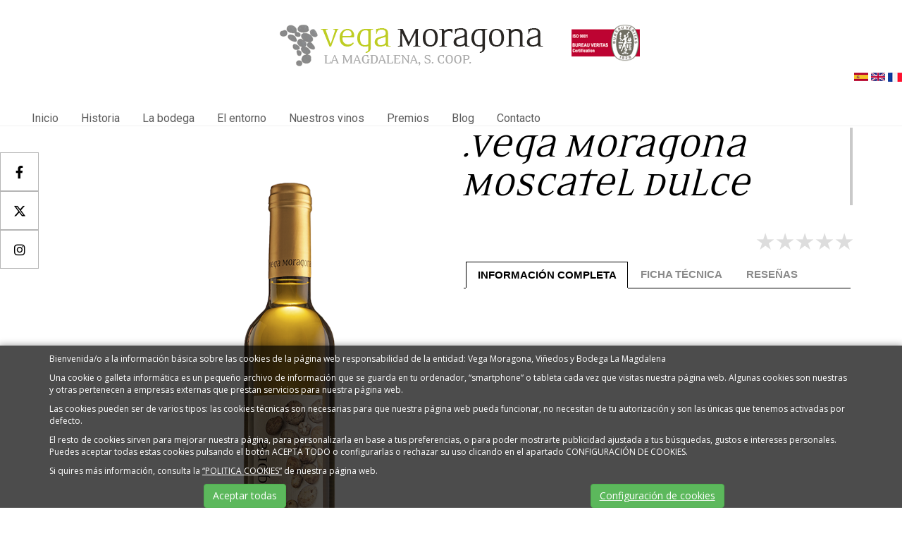

--- FILE ---
content_type: text/html; charset=UTF-8
request_url: https://www.vegamoragona.com/es/7/18/0/1/Vega-Moragona-Moscatel-Dulce.html
body_size: 6660
content:
	
<!DOCTYPE html PUBLIC "-//W3C//DTD XHTML 1.0 Transitional//EN" "http://www.w3.org/TR/xhtml1/DTD/xhtml1-transitional.dtd">
<html xmlns="http://www.w3.org/1999/xhtml" lang="es">
    <head>
        <title>Vega Moragona Moscatel Dulce | vegamoragona.com</title>
        <meta name="keywords" content=""/>
        <meta name="description" content="'La Magdalena' Sociedad Cooperativa fundada en 1958. Elaboración y embotellado de vinos con la marca 'Vega Moragona' perteneciente a la Denominación de Origen Ribera del Júcar."/>
        <meta http-equiv="Content-Type" content="text/html; charset=utf-8" /><!-- CSS Mínimo de Bootstrap -->
        <meta name="viewport" content="width=device-width, initial-scale=1, maximum-scale=1, user-scalable=no" />
        <link rel="stylesheet" href="https://maxcdn.bootstrapcdn.com/bootstrap/3.3.7/css/bootstrap.min.css" integrity="sha384-BVYiiSIFeK1dGmJRAkycuHAHRg32OmUcww7on3RYdg4Va+PmSTsz/K68vbdEjh4u" crossorigin="anonymous">
        <link href="https://fonts.googleapis.com/css?family=Open+Sans:300,400,700|Roboto" rel="stylesheet">
        <link href="https://fonts.googleapis.com/css?family=Montserrat" rel="stylesheet">
        <link rel="stylesheet" href="/scripts/menu/css/jquery.mmenu.all.css"/>
        <link rel="stylesheet" href="/scripts/slider/css/jquery.bxslider.css"/>
        <link href="/scripts/jquery-ui/css/south-street/jquery-ui-1.10.2.custom.min.css" rel="stylesheet" type="text/css" />
        <link href="/css/web.css" rel="stylesheet" type="text/css" />
        <link href="/css/wordcloud.css" rel="stylesheet" type="text/css" />
        <!--[if lte IE 6]>
        <script src="/scripts/ie6/warning.js"></script><script>window.onload=function(){e("scripts/ie6/")}</script>
        <![endif]-->
        <script type="text/javascript" src="/scripts/funciones.js"></script>
        <script src="https://code.jquery.com/jquery-3.3.1.min.js" integrity="sha256-FgpCb/KJQlLNfOu91ta32o/NMZxltwRo8QtmkMRdAu8=" crossorigin="anonymous"></script>
        <script src="https://maxcdn.bootstrapcdn.com/bootstrap/3.3.7/js/bootstrap.min.js" integrity="sha384-Tc5IQib027qvyjSMfHjOMaLkfuWVxZxUPnCJA7l2mCWNIpG9mGCD8wGNIcPD7Txa" crossorigin="anonymous"></script>
        <script type="text/javascript" src="/scripts/slider/js/jquery.bxslider.js"></script>
        <script src="https://cdn.jsdelivr.net/jquery.webui-popover/1.2.1/jquery.webui-popover.min.js"></script>
        <script type="text/javascript" src="/scripts/menu/js/jquery.mmenu.min.all.js"></script>
        <script type="text/javascript" src="/scripts/jquery-ui/js/jquery-ui-1.10.2.custom.min.js"></script>
        <link type="text/css" rel="stylesheet" href="/scripts/lightbox/ekko-lightbox.min.css" />
        <script type="text/javascript" src="/scripts/lightbox/ekko-lightbox.min.js" ></script>
        <script type="text/javascript" src="/scripts/ajax.js"></script>
        <script type="text/javascript" src="/scripts/funciones.jquery.js"></script>
        <link rel="stylesheet" href="/css/fontawesome/css/all.css" />
        <link href="/files/productos/productos/G/moscatel-web.png" rel="image_src" />
        <link rel='canonical' href='https://www.vegamoragona.com/es/7/18/0/1/VegaMoragonaMoscatelDulce.html' />
       
    </head>
    <body>
        <div id="main-header">
            <div class="pull-left">
                <a href="#menu" class="botmenu"><span class="glyphicon glyphicon-menu-hamburger"></span></a>
                <a href="https://www.vegamoragona.com" title="Vega Moragona, Viñedos y Bodega La Magdalena"><img class="logo" src="/images_web/logo.png" alt="Vega Moragona Moscatel Dulce | vegamoragona.com" border="0" /></a>
                <a href="https://www.vegamoragona.com/iso-9001-2015.pdf" title="ISO" target="_blank"><img class="logo" src="/images_web/iso.png" alt="ISO" border="0" /></a>
                <div class="idiomas">
            <script language="javascript">
            <!--
            function cambiaIdioma(idioma,url){
                document.idiomas.action=url+"/index.php";
                document.idiomas.idioma.value = idioma;
                document.idiomas.submit();
            }
            -->
        </script>
        <form name="idiomas" method="get" action="/index.php" target="_self" style="display: none">
            <input type="hidden" name="menu" value="7" >            <input type="hidden" name="id" value="18" >                            <input type="hidden" name="ruta[]" value="1" >
                                    <input type="hidden" name="es/7/18/0/1/Vega-Moragona-Moscatel-Dulce" value="" />
                                <input type="hidden" name="idioma" value="">
        </form>
        <input type="image" src="https://www.vegamoragona.com/files/idiomas/espanol/images/web_icon.png" alt="Espa&ntilde;ol" onClick="cambiaIdioma('es','https://www.vegamoragona.com');">
            <input type="image" src="https://www.vegamoragona.com/files/idiomas/ingles/images/web_icon.png" alt="Ingles" onClick="cambiaIdioma('en','https://www.vegamoragona.com');">
            <input type="image" src="https://www.vegamoragona.com/files/idiomas/frances/images/web_icon.png" alt="Franc&eacute;s" onClick="cambiaIdioma('fr','https://www.vegamoragona.com');">
                

</div>



                <script type="text/javascript">
                    function clientesIrNuevoCliente() {
                        document.clientesidentificacion.submit();
                    }
                    function clientesRecordarContrasena() {
                        document.clientesidentificacion.identificacionopcion.value = 5;
                        document.clientesidentificacion.submit();
                    }

                </script>
            </div>
            <div class="pull-right">
                				<ul id="main-menu" class="nav nav-pills hidden-sm hidden-xs">
					<li><a href="/">Inicio</a></li>
                    <li><a href="https://www.vegamoragona.com/es/18/Historia.html" title="Historia">Historia</a></li>
<li><a href="https://www.vegamoragona.com/es/13/La-bodega.html" title="La bodega">La bodega</a></li>
<li><a href="https://www.vegamoragona.com/es/17/El-entorno.html" title="El entorno">El entorno</a></li>
<li class="dropdown">
    <a class="dropdown-toggle" href="https://www.vegamoragona.com/es/7/Nuestros-vinos.html">Nuestros vinos</a>
        <ul class="dropdown-menu desplegable" role="menu"><li><a href="https://www.vegamoragona.com/es/7/0/0/1/Vino-blanco.html" title="Vino blanco" >
            Vino blanco</a></li>
<li><a href="https://www.vegamoragona.com/es/7/0/0/4/Vino-tinto.html" title="Vino tinto" >
            Vino tinto</a></li>
<li><a href="https://www.vegamoragona.com/es/7/0/0/2/Vino-rosado.html" title="Vino rosado" >
            Vino rosado</a></li>
<li><a href="https://www.vegamoragona.com/es/7/0/0/6/Vino-ecologico.html" title="Vino ecológico" >
            Vino ecológico</a></li>
<li><a href="https://www.vegamoragona.com/es/7/0/0/5/Bag--Box.html" title="Bag & Box" >
            Bag & Box</a></li>
</ul> 


</li>
<li><a href="https://www.vegamoragona.com/es/19/Premios.html" title="Premios">Premios</a></li>
<li><a href="https://www.vegamoragona.com/es/1/Blog.html" title="Blog">Blog</a></li>
<li><a href="https://www.vegamoragona.com/es/14/Contacto.html" title="Contacto">Contacto</a></li>

                </ul>

<nav id="menu">
    <ul>
        <li><a href="/">Inicio</a></li>
        <li><a href="https://www.vegamoragona.com/es/18/Historia.html" title="Historia">Historia</a>
    
</li><li><a href="https://www.vegamoragona.com/es/13/La-bodega.html" title="La bodega">La bodega</a>
    
</li><li><a href="https://www.vegamoragona.com/es/17/El-entorno.html" title="El entorno">El entorno</a>
    
</li><li><a href="https://www.vegamoragona.com/es/7/Nuestros-vinos.html" title="Nuestros vinos">Nuestros vinos</a>
    <ul><li><a href="https://www.vegamoragona.com/es/7/0/0/1/Vino-blanco.html" title="Vino blanco">Vino blanco</a>
    
</li><li><a href="https://www.vegamoragona.com/es/7/0/0/4/Vino-tinto.html" title="Vino tinto">Vino tinto</a>
    
</li><li><a href="https://www.vegamoragona.com/es/7/0/0/2/Vino-rosado.html" title="Vino rosado">Vino rosado</a>
    
</li><li><a href="https://www.vegamoragona.com/es/7/0/0/6/Vino-ecologico.html" title="Vino ecológico">Vino ecológico</a>
    
</li><li><a href="https://www.vegamoragona.com/es/7/0/0/5/Bag--Box.html" title="Bag & Box">Bag & Box</a>
    
</li></ul>
</li><li><a href="https://www.vegamoragona.com/es/19/Premios.html" title="Premios">Premios</a>
    
</li><li><a href="https://www.vegamoragona.com/es/1/Blog.html" title="Blog">Blog</a>
    
</li><li><a href="https://www.vegamoragona.com/es/14/Contacto.html" title="Contacto">Contacto</a>
    
</li>
        
    </ul>
</nav>
            </div>
        </div>
        <div class="margencentro">
            
<div class="container">
    <div class="celdasituacion"><a href="https://www.vegamoragona.com" class="imple-enlasituacion" title="Portada">Portada</a> &gt; <a href="https://www.vegamoragona.com/es/7/Nuestros-vinos.html" class="imple-enlasituacion" title="Nuestros vinos">Nuestros vinos</a>
 &gt; <a href="https://www.vegamoragona.com/es/7/0/0/1/Vino-blanco.html" class="imple-enlasituacion" title="Vino blanco">Vino blanco</a>
</div>
</div>
    
    <script type="text/javascript">
<!--
    function productosAddCarro(producto, precio) {
        document.carro.carroid.value = producto;
        document.carro.carroidprecio.value = precio;
        document.carro.submit();
        /*
         var variables = "";
         for(i=0; i<document.carro.elements.length; i++){
         variables += document.carro.elements[i].name + "=" + document.carro.elements[i].value + "&";
         }
         $(this).ekkoLightbox({
         remote: "/vercarro.htm?" + variables
         });
         return false;
         */
    }
-->
</script>
<form name="carro" method="get" action="https://www.vegamoragona.com/index.php" target="_self">
    <input type="hidden" name="idioma" value="es"/>
    <input type="hidden" name="menu" value="-400"/>
    <input type="hidden" name="ruta[]" value="0"/>
    <input type="hidden" name="carroruta[0]" value="1" />

    <input type="hidden" name="carroopcion" value="1"/>
    <input type="hidden" name="carroid" value=""/>
    <input type="hidden" name="carroidprecio" value=""/>
    <input type="hidden" name="carromenu" value="7"/>
</form>

<form name="extendido" method="get" action="https://www.vegamoragona.com/index.php" target="_self">
    <input type="hidden" name="idioma" value="es" />
    <input type="hidden" name="menu" value="7" />
    <input type="hidden" name="id" value="18" />
    <input type="hidden" name="pagina" value="0" />
    <input type="hidden" name="opcion" value="0" />
    <input type="hidden" name="ordentipo" value="" />
    <input type="hidden" name="ordencampo" value="" />
    <input type="hidden" name="ruta[0]" value="1" />

    <input type="hidden" name="opinionesopcion" value=""/>
    <input type="hidden" name="extendidoopcion" value=""/>
    <input type="hidden" name="opinionespagina" value=""/>

</form>
<script type="text/javascript"><!--
function extendidoIrOpcion(opcion,opcion2){
	document.extendido.extendidoopcion.value = opcion;
	document.extendido.opinionesopcion.value = opcion2;
	document.extendido.submit();
}

function volverAtras(){
	document.extendido.id.value = 0;
	document.extendido.submit();
}

function productosComprar(){
	var producto, precio;
	precio = document.productoPrecio.precio.value;
       error  ="";

	if(MM_findObj("productosopciones")){//ficha extendidia
		producto = document.productosopciones.productosid.value;
		$('[name^="producto_opcion"]').each(function(indice, elemento) {
			if($(elemento).val() != ''){
				producto += "_" + $(elemento).attr("name").replace(/[^0-9]/gi, '') + ":" + $(elemento).val();
			}else{
				error = "Debe selecccionar las opciones antes de Añadir Carro. Gracias ";
			}
		});
	}

    if(error == ""){
        productosAddCarro(producto,precio);
        return;
    }else{
        alert(error);
    }    
}

function productosListaDeseos(id){
    document.carro.carroopcion.value = "1";
    document.carro.carroid.value = id;

    var variables = "ruta[]=6&";
    for(i=0; i<document.carro.elements.length; i++){
            if(document.carro.elements[i].name != "ruta[]" && document.carro.elements[i].name != "ruta")
                    variables += document.carro.elements[i].name + "=" + document.carro.elements[i].value + "&";
    }

    $(this).ekkoLightbox({
        remote: "/verlistadeseos.htm?" + variables
    });
    return false;
}


$(document).ready(function() {
    
        productoActualizar_Opciones = function() {
                var atributos = '';
                
                atributos = $("#productosopciones").serializeArray();
                $.ajax({
                        type: "POST",
                        url: "/producto_actualizar_opciones.php",
                        data: atributos,
                        success: function(datos) {
                                if (datos) {
                                        $("#error_preguntas").addClass("htmlTextoRojo");
                                        $("#error_preguntas").html(datos);
                                }
                        },
                        error: function(objeto, mensaje, otroobj) {
                        }
                });
        };
});


-->
</script>


<div style="clear:both;"></div>
<script type="text/javascript">
    $(function() {
        $( "#tabs" ).tabs();
    });
</script>

  <div id="error_preguntas"></div>

<div class="ficha">
    <div class="container">
        <div class="row">
            <div class="col-md-6">
                <div class="row imagenficha">
    <div class="col-md-2">
        <div style="clear: left; display: table-cell;">
            
        </div>
    </div>
    <div class="col-md-9 col-md-offset-1">
        <a href="https://www.vegamoragona.com/files/productos/productos/G/moscatel-web.png" data-toggle="lightbox" data-gallery="multiimages">
            <img src="https://www.vegamoragona.com/files/productos/productos/G/moscatel-web.png"   title="" alt=""  border="0" width="100%" />
        </a>
    </div>
</div>

            </div>
            <div class="col-md-6">
                <h1 class="htmlTitular titularproducto borde">Vega Moragona Moscatel Dulce</h1>
                <div class="fondogris">
                    <div></div>
                    
                </div>
                <div class="fondoboton" style="margin:0px;" id="stock">
                    
                </div>
                <div class="row">
                    <div class="col-md-6">
                        <!-- AddThis Button BEGIN -->
<div class="addthis_toolbox addthis_default_style addthis_32x32_style clearfix" style="clear:both;margin-top:20px;margin-bottom:20px;">
<a class="addthis_button_facebook"></a>
<a class="addthis_button_twitter"></a>
<a class="addthis_button_email"></a>
<a class="addthis_button_print"></a>
<a class="addthis_button_compact"></a>
</div>
<script type="text/javascript" src="https://s7.addthis.com/js/250/addthis_widget.js#username=xa-4d5a3d0633376aef"></script>
<!-- AddThis Button END -->

                    </div>
                    <div class="col-md-6 text-right">
                        <div style="clear:both;margin-top:20px;margin-bottom:20px;">
                            <fieldset class="rating2" style="float:right;">
                                <input type="radio" id="18star5" name="opinionesvalor18" value="5" /><label for="18star5" title="Excelente">5 estrellas</label>
                                <input type="radio" id="18star4" name="opinionesvalor18" value="4" /><label for="18star4" title="Muy Bueno">4 estrellas</label>
                                <input type="radio" id="18star3" name="opinionesvalor18" value="3" /><label for="18star3" title="Bueno">3 estrellas</label>
                                <input type="radio" id="18star2" name="opinionesvalor18" value="2" /><label for="18star2" title="Regular">2 estrellas</label>
                                <input type="radio" id="18star1" name="opinionesvalor18" value="1" /><label for="18star1" title="Malo">1 estrellas</label>
                            </fieldset>
                            <script type="text/javascript">
                                $("#18star").attr('checked', true);
                                $("[name=opinionesvalor18]").attr('disabled',true);

                            </script>
                        </div>
                    </div>

                </div>

                <div id="tabs" style="background:none;border:none;">
                    <ul style="background:none;border:none;">
                        <li><a href="#tabs-1">Información completa</a></li>
                        <li><a href="#tabs-2">Ficha Técnica</a></li>
                        <li><a href="#tabs-3">Reseñas</a></li>
                    </ul>

                    <div id="tabs-1" style="border-top:1px solid #000000;border-radius: 0px;">
                        
                    </div>
                    <div id="tabs-2" style="border-top:1px solid #000000;border-radius: 0px;">
                        <div>

<div class="adjuntos">
    <i class="fas fa-file-pdf"></i>
    <a href="https://www.vegamoragona.com/files/productos/documentos/moscateldulce-web.pdf" class="imple-enlasituacion" title="Documento adjunto">Ficha T&eacute;cnica</a>
</div>

</div>

                    </div>
                    <div id="tabs-3" style="border-top:1px solid #000000;border-radius: 0px;">
                        
                    </div>

                </div>

                <div class="borde">&nbsp;</div>

            </div>
        </div>
    </div>
    <div class="container">
        <h2 class="htmlTitular">vinos sugeridos</h2>
        <div class="row">
            <div class="col-md-4">
    <div class="producto">
        <h2>Vi&ntilde;as de Casas de Haro Bobal</h2>
        
    <a href="https://www.vegamoragona.com/es/7/21/0/1/Vinas-de-Casas-de-Haro-Bobal.html" title="" class="imagenproducto" class='imagen1'>
        <img src="https://www.vegamoragona.com/files/productos/productos/P/bobal.jpg" title="" alt=""/>
        <img src="https://www.vegamoragona.com/files/productos/productos/P/bobal-2.jpg" title="" alt="" border="0" class="imagen2"/>

    </a>


        <div class="row nopadding">
            <div class="col-md-6">
                <a id="share21" class="botonproducto" href="#!" data-toggle="modal" data-target="#contentshare">
                    <i class="fas fa-share-alt"></i> Compartir
                </a>
            </div>
            <div class="col-md-6">
                <a class="botonproducto" href="https://www.vegamoragona.com/es/7/21/0/1/Vinas-de-Casas-de-Haro-Bobal.html">
                    + información <i class="fas fa-chevron-circle-right"></i>
                </a>
            </div>
        </div>
    </div>
</div><div class="col-md-4">
    <div class="producto">
        <h2>Bag in box La Ventica Blanco Macabeo</h2>
        
    <a href="https://www.vegamoragona.com/es/7/8/0/1/Bag-in-box-La-Ventica-Blanco-Macabeo.html" title="" class="imagenproducto" >
        <img src="https://www.vegamoragona.com/files/productos/productos/P/blanco-web.png" title="" alt=""/>
        
    </a>


        <div class="row nopadding">
            <div class="col-md-6">
                <a id="share8" class="botonproducto" href="#!" data-toggle="modal" data-target="#contentshare">
                    <i class="fas fa-share-alt"></i> Compartir
                </a>
            </div>
            <div class="col-md-6">
                <a class="botonproducto" href="https://www.vegamoragona.com/es/7/8/0/1/Bag-in-box-La-Ventica-Blanco-Macabeo.html">
                    + información <i class="fas fa-chevron-circle-right"></i>
                </a>
            </div>
        </div>
    </div>
</div><div class="col-md-4">
    <div class="producto">
        <h2>Vi&ntilde;as de Casas de Haro Garnacha</h2>
        
    <a href="https://www.vegamoragona.com/es/7/24/0/1/Vinas-de-Casas-de-Haro-Garnacha.html" title="" class="imagenproducto" >
        <img src="https://www.vegamoragona.com/files/productos/productos/P/garnacha.jpg" title="" alt=""/>
        
    </a>


        <div class="row nopadding">
            <div class="col-md-6">
                <a id="share24" class="botonproducto" href="#!" data-toggle="modal" data-target="#contentshare">
                    <i class="fas fa-share-alt"></i> Compartir
                </a>
            </div>
            <div class="col-md-6">
                <a class="botonproducto" href="https://www.vegamoragona.com/es/7/24/0/1/Vinas-de-Casas-de-Haro-Garnacha.html">
                    + información <i class="fas fa-chevron-circle-right"></i>
                </a>
            </div>
        </div>
    </div>
</div>
        </div>
    </div>

</div>

    <div class="clearfix"></div>

    	

    

    <div style="margin-top:10px; text-align: center;margin-bottom:30px;">
        <a href="#main-header" class="btn btn-default"><span class="glyphicon glyphicon-arrow-up"></span>Arriba</a>
        
        
        <a href="javascript:volverAtras();"  class="btn btn-default"><span class="glyphicon glyphicon-arrow-left"></span>Volver Atr&aacute;s</a>
    </div>

    
<div>
    <iframe src="https://www.google.com/maps/embed?pb=!1m18!1m12!1m3!1d3086.435739631733!2d-2.266278484382372!3d39.32371212930638!2m3!1f0!2f0!3f0!3m2!1i1024!2i768!4f13.1!3m3!1m2!1s0xd67cd1e139bb77f%3A0xa967bff857c18433!2sS.Coop.+La+magdalena+%22vino+vega+moragona%22!5e0!3m2!1ses!2ses!4v1520592377551" width="100%" height="393" frameborder="0" style="border:0" allowfullscreen></iframe>
</div>

        </div>
        <div class="fondopie">
<div class="container">
    <div class="row">
        <div class="col-md-4 infocontacto">
            <img src="/images_web/logo.png" style="max-width: 100%;margin-bottom: 30px;" />
            <p>
                <i class="glyphicon glyphicon-map-marker"></i>
                Ctra. de la Roda S/N<br> 16611 Casas de Haro (Cuenca)
            </p>
            <p>
                <i class="glyphicon glyphicon-earphone"></i>
                969 38 07 22
            </p>
            <p>
                <i class="glyphicon glyphicon-envelope"></i>
                vinos@vegamoragona.com
            </p>
            <div style="margin-top:15px;">
                <img src="/images_web/placa-ayuda.jpg" width="100%" />
            </div>
        </div>
        <div class="col-md-6">
            <ul>
                <li><a href="https://www.vegamoragona.com/es/18/Historia.html" class="enlace-pie" title="Historia" >Historia</a></li><li><a href="https://www.vegamoragona.com/es/13/La-bodega.html" class="enlace-pie" title="La bodega" >La bodega</a></li><li><a href="https://www.vegamoragona.com/es/17/El-entorno.html" class="enlace-pie" title="El entorno" >El entorno</a></li><li><a href="https://www.vegamoragona.com/es/7/Nuestros-vinos.html" class="enlace-pie" title="Nuestros vinos" >Nuestros vinos</a></li><li><a href="https://www.vegamoragona.com/es/19/Premios.html" class="enlace-pie" title="Premios" >Premios</a></li><li><a href="https://www.vegamoragona.com/es/1/Blog.html" class="enlace-pie" title="Blog" >Blog</a></li><li><a href="https://www.vegamoragona.com/es/14/Contacto.html" class="enlace-pie" title="Contacto" >Contacto</a></li><li><a href="https://www.vegamoragona.com/es/50/Aviso-Legal.html" class="enlace-pie" title="Aviso Legal" >Aviso Legal</a></li><li><a href="https://www.vegamoragona.com/es/52/Politica-Cookies.html" class="enlace-pie" title="Política Cookies" >Política Cookies</a></li><li><a href="https://www.vegamoragona.com/es/51/Politica-Privacidad.html" class="enlace-pie" title="Política Privacidad" >Política Privacidad</a></li><li><a href="https://www.vegamoragona.com/es/20/Politica-de-Calidad.html" class="enlace-pie" title="Política de Calidad" >Política de Calidad</a></li><li><a href="https://www.vegamoragona.com/es/53/Condiciones-generales-de-contratacion.html" class="enlace-pie" title="Condiciones generales de contratación" >Condiciones generales de contratación</a></li>
                <li><a href="https://www.vegamoragona.com/es/-200/Mapa-web.html" class="enlace-pie" title="Mapa web">Mapa web</a></li>
            </ul>
        </div>
        <div class="col-md-2 text-center">
            <a class="enlace-pie" href="https://www.facebook.com/vegamoragona/" target="_blank">
                <i class="fab fa-facebook-f"></i>
            </a>&nbsp;
            <a class="enlace-pie" href="https://x.com/VegaMoragona" target="_blank">
                <i class="fa-brands fa-x-twitter"></i>
            </a>&nbsp;
            <a class="enlace-pie" href="https://www.instagram.com/vega_moragona/" target="_blank">
                <i class="fab fa-instagram"></i>
            </a>
        </div>
    </div>
</div>
</div>
<div class="container text-center" style="padding: 10px;font-size: 12px;">
    <a href="http://www.imediacomunicacion.com/" target="_blank" class="imple-enlace-pie" >Diseño y Desarrollo web Im3diA comunicación</a>
</div>


        <div class="cookies">
    <div class="container">
        <p>Bienvenida/o a la información básica sobre las cookies de la página web responsabilidad de la entidad: Vega Moragona, Viñedos y Bodega La Magdalena</p>

<p>Una cookie o galleta informática es un pequeño archivo de información que se guarda en tu ordenador, “smartphone” o tableta cada vez que visitas nuestra página web. Algunas cookies son nuestras y otras pertenecen a empresas externas que prestan servicios para nuestra página web.</p>

<p>Las cookies pueden ser de varios tipos: las cookies técnicas son necesarias para que nuestra página web pueda funcionar, no necesitan de tu autorización y son las únicas que tenemos activadas por defecto.</p>

<p>El resto de cookies sirven para mejorar nuestra página, para personalizarla en base a tus preferencias, o para poder mostrarte publicidad ajustada a tus búsquedas, gustos e intereses personales. Puedes aceptar todas estas cookies pulsando el botón ACEPTA TODO o configurarlas o rechazar su uso clicando en el apartado CONFIGURACIÓN DE COOKIES.</p>

<p>Si quires más información, consulta la <a href="/es/52/Politica-Cookies.html">“POLITICA COOKIES”</a> de nuestra página web.</p>

        <div class="row">
            <div class="col-xs-6 text-center">
                <button onclick="okCookies(1)" class="btn btn-success">Aceptar todas</button>
            </div>
            <div class="col-xs-6 text-center">
                <a href="https://www.vegamoragona.com/es/-20/Configuracion-de-cookies.html" class="btn btn-success">Configuración de cookies</a>
            </div>
        </div>
    </div>
    <script>
        function okCookies(value){

            $.post('/setcookies.php',{
                'cookie':value,
                'idioma': 'es',
                'cookie_analiticas': 1,
                'cookie_personalizacion': 1,
                'cookie_publicidad': 1,
                'cookie_valoracion': 1,
            }).done(function(){
                $(".cookies").fadeOut();
            });
        }
    </script>
</div>

        
        <div class="redes">
             <a href="https://www.facebook.com/vegamoragona/" target="_blank">
                 <i class="fab fa-facebook-f"></i>
             </a>
            <a href="https://x.com/VegaMoragona" target="_blank">
                <i class="fa-brands fa-x-twitter"></i>
            </a>
             <a href="https://www.instagram.com/vega_moragona/" target="_blank">
                 <i class="fab fa-instagram"></i>
             </a>
        </div>
    </body>

</html>




--- FILE ---
content_type: text/css
request_url: https://www.vegamoragona.com/css/web.css
body_size: 4017
content:


@font-face {
    font-family: 'EideticNeoOmni';
    src: url('EideticNeoOmni.eot');
    src: url('EideticNeoOmni.woff');
}

html{
    height:100%;
}

a{
    color:#c0c52d;
}

a:hover{
    color:#c0c52d;
    text-decoration:underline;
}

h1, h2, h3, h4{
    color: #000000}

body {
    font-family: 'Open Sans', sans-serif;
    color: #494949;
    background-color: #FFFFFF;
    margin: 0px;
    padding: 0px;
}

#main-header {
    padding-top: 35px;
    top: 0;
    width: 100%;
    height: 129px;
    z-index:98;
    position: fixed;
    border-bottom: 1px solid #f2f2f2;
    background:#FFFFFF;
}

.margencentro{
    margin-top: 111px;
}

.logo{
    max-width: 100%;
    margin-left:30px;
    display: inline-block;
}

.fondomenu {
    background-image: none;
    background-repeat:repeat-x;
    background-color:#FFFFFF;
}

#main-menu {
    font-family:  'Roboto', sans-serif;
    font-size: 12pt;
    margin: 30px;
    margin-bottom:0px;
    padding: 0px;
}
#main-menu a {
    color:#5c5c5c;
    background-image: none;
    background-repeat: no-repeat;
    background-position:left center;
    border-radius: 0px;
}
#main-menu a:hover {
    color:#5c5c5c;
    background-image: none;
    background-repeat: no-repeat;
    background-position:left center;
    border-bottom: 3px solid #d6da3c;
}
#main-menu.nav-pills>li.active>a,
#main-menu.nav-pills>li.active>a:hover,
#main-menu.nav-pills>li.active>a:focus,
#main-menu.nav-pills>li>a:hover {
    background-color:#FFFFFF;
    background-image: none;
    background-repeat: no-repeat;
    background-position:left center;
}
#main-menu.nav-pills>li.active>a,
#main-menu.nav-pills>li.active>a:hover,
#main-menu.nav-pills>li.active>a:focus {
    color:#5c5c5c;
}

.nav>li>a{
    padding-top:3px;
    padding-bottom:22px;
}

.nav>li>a:hover{
    padding-bottom: 19px;
}

.desplegable {
    background-color: #FFFFFF;
    border: 1px solid #999;
}
.desplegable li {
    background-color: #FFFFFF;

}
.desplegable li:hover {
    background-color: #FFFFFF;
}

#main-menu.nav .open>a,
#main-menu.nav .open>a:hover,
#main-menu.nav .open>a:focus {
    background-color:#FFFFFF;
}

#main-menu li ul.dropdown-menu li a{
    background-color:transparent;
    background-image:none;
    color: #5c5c5c;
}

#main-menu li ul.dropdown-menu li a:hover{
    color: #5c5c5c;
    text-decoration:underline;
}

.dropdown:hover .dropdown-menu {
    display:block;
}
.dropdown-menu {
    margin-top:0px;
    background-color:#FFFFFF;
}
.dropdown-menu:hover {
    display:block;
}

.titularhome {
    font-family: 'Open Sans', sans-serif;
    font-size: 32px;
    font-weight: bold;
    margin-bottom: 5pt;
    color:#000000;

}

.cuadrodestacado{
    border: 0px solid #666600;
    background-color: transparent;
    font-size: 11pt;
    font-weight:normal;
    padding: 5px;
    margin-bottom:10px;
}

.enlacetitular{
    font-family: 'Open Sans', sans-serif;
    color:#000000;
    font-size: 12pt;
    text-decoration:none;
    font-weight:bold;
}

.enlacetitular:hover{
    text-decoration:underline;
    color:#000000;
}

.enlacetitular-pequeño{
    font-family: 'Open Sans', sans-serif;
    color:#000000;
    font-size: 12pt;
    text-decoration:none;
    font-weight:bold;
}

.enlacetitular-pequeño:hover{
    text-decoration:underline;
    color:#000000;
}

.fondopie{
    background-color: #f2f2f2;
    width:100%;
    padding-top:32px;
    padding-bottom: 32px;
    font-size:12pt;
    color:#1d1d1b;
    margin-top:20px;
}

.enlace-pie{
    font-family: 'Open Sans', sans-serif;
    font-size: 12pt;
    color: #1d1d1b;
    text-decoration: none;
}

.enlace-pie:hover{
    color: #1d1d1b;
    text-decoration: uncerline;
}

.celdasituacion{
    font-family: 'Open Sans', sans-serif;
    font-size: 11pt;
    font-weight: bold;
    color: #494949;
    padding: 5px;
    background-color: transparent;
    margin: 10px 0px;
}

.htmlFuente,.htmlfuente {
    font-size: 14px;
    font-weight: bold;
    color:#c5c749;
    margin-bottom: 15px;

}

.titulo-seccion{
    font-family: 'Open Sans', sans-serif;
    background-color: transparent;
    font-size: 12pt;
    font-weight: bold;
    color: #c0c52d;
    text-decoration: none;
    padding: 4pt;
}

.htmlCabecera,.htmlcabecera {
    font-family: 'Open Sans', sans-serif;
    font-size: 14pt;
    font-weight: bold;
    color: #c0c52d;
    background-color: transparent;
}

.celdagaleria{
    display: block;
    height: 350px;
    overflow: hidden;
    position: relative;
    margin-bottom: 30px;
    border: 1px solid #CCCCCC;
}

.celdagaleria img{
    top: 50%;
    left: 50%;
    -webkit-transform: translate(-50%,-50%);
    -moz-transform: translate(-50%,-50%);
    -ms-transform: translate(-50%,-50%);
    -o-transform: translate(-50%,-50%);
    transform: translate(-50%,-50%);
    position: absolute;
    height: 100%;
}

.zoom{
    width:100%;
    height:100%;
    position:absolute;
    cursor:pointer;
}

.cuadrofamilia{
    padding: 15px;
    border: 1px solid #CACACA;
    text-align:center;
    margin-bottom:10px;
}

.altominimo{
    min-height: 250px;
}

.imple-enlace-pie2 {
    text-align: center;
    vertical-align: top;
    padding: 2pt;
    font-family: 'Open Sans', sans-serif;
    font-size: 12pt;
    font-weight: normal;
    color: #1d1d1b;
    text-decoration: none;
    margin-left: 5pt;
}
.imple-enlace-pie2:hover {
    color: #1d1d1b;
    text-decoration: underline;
}

.htmlTitular {
    font-size: 50px;
    font-style: italic;
    color: #000000;
    font-family: 'EideticNeoOmni',sans-serif;
    margin-bottom:15px;
    border-right: 4px solid #c9c9c9;
    display: inline-block;
    padding-right: 20px;
}

.htmlTitular::before{
    content: '.';
}

#divBuscador{
    position:absolute;
    left:0px;
    z-index:1000;
    height: 300px;
    overflow: auto;
    margin-top:30px;
    background-color:#FFFFFF;
    border:1px solid #CCCCCC;
    padding:10px;
}

.divbuscar{
    list-style:none;
    margin:0px;
    padding:0px
}

.divbuscar li{
    display:block;
    clear:both;
}

#mobile-main-menu{
    background-color:#000000;
    width:100%;
    padding:5px;
    color:#5c5c5c;
    font-family: 'Roboto', sans-serif;
    font-size: 12pt;
    background-color:#FFFFFF;
    cursor:pointer;
}

.rating {
    float:left;
    border:none;
}

/* :not(:checked) is a filter, so that browsers that don’t support :checked don’t
   follow these rules. Every browser that supports :checked also supports :not(), so
   it doesn’t make the test unnecessarily selective */
.rating:not(:checked) > input {
    position:absolute;
    top:-9999px;
    clip:rect(0,0,0,0);
}

.rating:not(:checked) > label {
    float:right;
    width:1em;
    padding:0 .1em;
    overflow:hidden;
    white-space:nowrap;
    cursor:pointer;
    font-size:200%;
    line-height:1.2;
    color:#ddd;
}

.rating:not(:checked) > label:before {
    content: '★ ';
}

.rating > input:checked ~ label {
    color: #f70;
}

.rating:not(:checked) > label:hover,
.rating:not(:checked) > label:hover ~ label {
    color: gold;
}

.rating > input:checked + label:hover,
.rating > input:checked + label:hover ~ label,
.rating > input:checked ~ label:hover,
.rating > input:checked ~ label:hover ~ label,
.rating > label:hover ~ input:checked ~ label {
    color: #ea0;
}

.rating > label:active {
    position:relative;
    top:2px;
    left:2px;
}

.rating2 {
    float:left;
    border:none;
}

/* :not(:checked) is a filter, so that browsers that don’t support :checked don’t
   follow these rules. Every browser that supports :checked also supports :not(), so
   it doesn’t make the test unnecessarily selective */
.rating2:not(:checked) > input {
    position:absolute;
    top:-9999px;
    clip:rect(0,0,0,0);
}

.rating2:not(:checked) > label {
    float:right;
    width:1em;
    padding:0 .1em;
    overflow:hidden;
    white-space:nowrap;
    cursor:pointer;
    font-size:200%;
    line-height:1.2;
    color:#ddd;
}

.rating2:not(:checked) > label:before {
    content: '★ ';
}

.rating2 > input:checked ~ label {
    color: #f70;
}


.rating2 > label:active {
    position:relative;
    top:2px;
    left:2px;
}

.registrolanding{
    width:20%;float:right;
    padding:2.5%;
    background-color:#EFEFEF;
}

.registrolanding label{
    font-size:12pt;
    font-weight:bold;
    display:block;
    padding: 10px 0px 0px 0px;
}


.talla{
    padding:10px;
    text-align:center;
    color:#FFFFFF;
    background-color:
        font-family: 'Open Sans', sans-serif;
    background-color: transparent;
    font-size: 10pt;
    float:left;
    font-weight: normal;
    padding-top:5px;
    margin-right:10px;
    margin-bottom: 10px;
    cursor:pointer;
    border: 0px solid #666600;
}

.boton{
    display: inline-block;
    padding: 15px 10px;
    text-transform: uppercase;
    color: #000000;
    border: 2px solid #000000;
}

.boton:hover{
    background: #000000;
    text-decoration: none;
    color:#FFFFFF;
}

.switch {
    position: relative;
    display: inline-block;
    width: 52px;
    height: 26px;
}

.switch input {
    opacity: 0;
    width: 0;
    height: 0;
}

.slidertoggle {
    position: absolute;
    cursor: pointer;
    top: 0;
    left: 0;
    right: 0;
    bottom: 0;
    background-color: #ccc;
    -webkit-transition: .4s;
    transition: .4s;
}

.slidertoggle:before {
    position: absolute;
    content: "";
    height: 18px;
    width: 18px;
    left: 4px;
    bottom: 4px;
    background-color: white;
    -webkit-transition: .4s;
    transition: .4s;
}

input:checked + .slidertoggle {
    background-color: #000000 ;
}

input:focus + .slidertoggle {
    box-shadow: 0 0 1px #C2002C ;
}

input:checked + .slidertoggle:before {
    -webkit-transform: translateX(26px);
    -ms-transform: translateX(26px);
    transform: translateX(26px);
}

/* Rounded sliders */

.slidertoggle.round {
    border-radius: 34px;
}

.slidertoggle.round:before {
    border-radius: 50%;
}



.elegida{
    border: 3px solid #000000;
}

.numero-encuesta{
    padding:5px;
    color:#FFFFFF;
    border: 1px solid #000000;
    border-radius: 2px;
    -moz-border-radius: 2px;
    -webkit-border-radius: 2px;
    background-color:#a2a2a2;
    margin:5px;
    margin-top:10px;
    text-align: center;
    display:inline-block;
}


.botmenu{
    display: none;
}


#menu:not(.mm-menu) {
    display: none;
}

.cookies{
    background-color: rgba(0,0,0,0.7);
    padding-top:10px;
    color:#FFFFFF;
    -webkit-box-shadow: 0 2px 10px 2px rgba(0,0,0,0.4);
    box-shadow: 0 2px 10px 2px rgba(0,0,0,0.4);
    position: fixed;
    width: 100%;
    z-index: 10000;
    bottom:0px;
    font-size: 12px;
}

.cookies a{
    color:#FFFFFF;
    text-decoration: underline;
}

.mapaweb{
    list-style: none;
    margin:0px;
    padding:0px;
}


.mapaweb li{
    border-bottom: 1px dotted #CCCCCC;
    padding:3px;
}

.mapaweb ul{
    margin:0px;
    padding:0px;
    padding-left:10px;
    list-style: none;
}

.mapaweb ul li{
    border-bottom: none;
}

.mapaweb ul li:before{
    content: '-';
}

.formcontacto div.input-group{
    margin-bottom:30px;
}

.slider-container{
    min-height: 800px;
    background-repeat: no-repeat;
    background-position: center bottom;
}

.slide-elemento{
    height: 800px;
    background-repeat: no-repeat;
    overflow: hidden;
    background-position: center top;
    background-size: cover;
}

.slide-texto{
    background: rgba(255,255,255,0.9);
    text-align: center;
    padding: 20px;
    display: inline-block;
    color:#000000;
    font-size: 14pt;
    margin-top: 585px;
}

.slide-texto h2{
    color:#FFFFFF;
    font-size: 78pt;
    font-weight: bold;
    margin:0px;
    padding:0px;
    text-transform: uppercase;
}

.slide-texto a{
    margin-top:12px;
    display: inline-block;
    padding: 7px 40px;
    text-transform: uppercase;
    border: 3px solid #FFFFFF;
    color:#FFFFFF !important;
    font-size: 13pt;
}

.bx-wrapper .bx-pager{
    height: 100%;
    width: 20px;
    right: 10px;
    top: 180px;
    position: absolute;
}

.bx-wrapper .bx-pager.bx-default-pager a{
    margin:5px;
}

.bx-wrapper .bx-pager.bx-default-pager a:hover, .bx-wrapper .bx-pager.bx-default-pager a.active, .bx-wrapper .bx-pager.bx-default-pager a:focus{
    background: #000000;
    border: 2px solid #FFFFFF;
}

.bx-controls-direction{
    display: none;
}

.redes{
    position: fixed;
    left: 0;
    top: 30%;
    width: 55px;
}

.redes a{
    color: #000 !important;
    border: 1px solid #b5b5b5;
    font-size: 18px;
    text-align: center;
    height: 55px;
    display: flex;
    justify-content: center;
    align-items: center;
    background: #FFFFFF;
}

.nopadding{
    margin-left:0px;
    margin-right: 0px;
}

.nopadding div[class^='col-md-']{
    padding-left:0px;
    padding-right:0px;
}

.entorno{
    margin-top: 30px;
    margin-bottom: 30px;
    text-align: right;
}

.entorno h2{
    font-size: 50px;
    font-style: italic;
    text-align: center;
    margin-top:0px;
    margin-bottom: 30px;
    font-family: 'EideticNeoOmni',sans-serif;
    border-right: 4px solid #c9c9c9;
}

.bordetitulo{
    border-right: 4px solid #c9c9c9;
}

.entorno h2::before{
    content: '.';
}

.textoentorno{
    padding: 20px;
}

.imagenentorno, .imagengaleria{
    height: 370px;
    display: block;
    overflow: hidden;
    position: relative;
}

.imagenproducto{
    display: block;
    height: 390px;
    overflow: hidden;
    position: relative;
}

.entorno img, .imagengaleria img, .imagenproducto img, .imagenoticia img{
    position: absolute;
    height: 100%;
    top: 50%;
    left: 50%;
    -webkit-transform: translate(-50%,-50%);
    -moz-transform: translate(-50%,-50%);
    -ms-transform: translate(-50%,-50%);
    -o-transform: translate(-50%,-50%);
    transform: translate(-50%,-50%);
}

.imagengaleria img, .imagenoticia img{
    height:auto;
    width: 100%;
}


img.imagen2{
    display: none;
    height: auto;
    width: 100%;
}

.imagenproducto:hover img.imagen1{
    display:none;
}

.imagenproducto:hover img.imagen2{
    display:block;
}


.containerproductos{
    background: url(/images_web/bg_productos.jpg) no-repeat center;
    background-size: cover;
    padding: 70px 0;
}

.producto{
    background: #FFFFFF;
    margin-bottom:30px;
    overflow: hidden;
    border: 1px solid #f4f4f4;
}

.producto h2{
    padding: 25px;
    font-family: 'Montserrat', sans-serif;
    margin:0px;
    color:#c0c52d;
    text-align: center;
    font-size: 20px;
    height: 94px;
    overflow: hidden;
}

.producto div.textoproducto{
    display: none;
    position: relative;
    background: rgba(255,255,255,0.7);
    padding:10px;
    height:150px;
    margin-top: -150px;
}

.producto:hover div.textoproducto{
    display: block;
}

.producto:hover h2{
    background: #aeb936;
    color: #FFFFFF;
}

.botonproducto{
    background: #f4f4f4;
    padding: 15px 10px;
    display: block;
    text-align: center;
    text-transform: uppercase;
    color:#000000;
    font-size: 12px;
}

.botonproducto svg{
    color: #aeb936;
}

.producto:hover a.botonproducto{
    background: #aeb936;
    color: #000000 !important;
    text-decoration: none !important;
}

.producto:hover .botonproducto svg{
    color: #000000 !important;
}

.historia{
    margin-top: 30px;
    margin-bottom: 30px;
    background: url(/images_web/bg_historia.jpg) no-repeat center;
    background-size: cover;
    height: 720px;
}

.historia div.container{
    text-align: right;
    background: url(/images_web/bg_textohistoria.jpg) no-repeat left top 20px;
}

.historia h2{
    margin-top:0px;
    text-align: right;
}

.textohistoria{
    padding-top: 100px;
    margin-bottom: 50px;
}

.containernoticias{
    background: url(/images_web/bg_noticias.jpg) no-repeat center top 30px;
}


.imagenoticia{
    display: block;
    position: relative;
    overflow: hidden;
    height:195px;
}

.cuadronoticia{
    margin-top: 30px;
}

.cuadronoticia h3{
    height:39px;
    overflow: hidden;
}

.texto-noticia{
    height:60px;
    margin-bottom: 20px;
    overflow: hidden;
}

.infocontacto p{
    display: flex;
    align-items: flex-start;
}

.infocontacto p i{
    color: #cdd532;
    margin-right: 10px;
}

.fondopie ul{
    list-style: none;
    margin:0px;
    padding:0px;
    font-weight: bold;
}

.fondopie ul li{
    float:left;
    width: 50%;
    margin-bottom: 15px;
}


.altocabecera{
    height: 208px;
    background-repeat: no-repeat;
    background-attachment: fixed;
    background-size: contain;
}

.centro{
    background: url(/images_web/bg_centro.jpg) no-repeat bottom center;
    padding-bottom: 250px;
}

.imagenficha{
    padding-bottom: 200px;
    background: url(/images_web/bg_ficha.jpg) no-repeat center bottom;
}


.ui-state-default a, .ui-state-default a:link, .ui-state-default a:visited{
    color:#8a8a8a;
}

.ui-state-active a, .ui-state-active a:link, .ui-state-active a:visited{
    border-radius: 0px;
    background: #FFFFFF;
    text-transform: uppercase;
    font-family: "Cuprum",sans-serif;
    border:1px solid #000000;
    border-bottom: none;
}


.ui-state-active a, .ui-state-active a:link, .ui-state-active a:visited{
    color:#000000;
    background: #FFFFFF;
}

.ui-state-default, .ui-widget-content .ui-state-default, .ui-widget-header .ui-state-default{
    background: #FFFFFF;
    color:#000000;
    text-transform: uppercase;
    font-family: "Cuprum",sans-serif;
    border:none
}

.adjuntos{
    border-bottom: 1px dotted #CCCCCC;
    padding: 10px;
    font-size: 18px;
}

.adjuntos svg{
    margin-right: 5px;
    font-size: 20px;
}

.idiomas{
    margin-left: 30px;
    margin-top:  5px;
    text-align: right;
}

.modal-dialog{
    width: 1024px;
}

@media (max-width: 1600px) {
    #main-header {
        height: 179px;
    }

    .pull-left{
        width: 100%;
        text-align: center;
    }

    .pull-right{
        width: 100%;
        text-align: center;
    }
}

@media (max-width: 992px) {
    #main-header {
        height: 129px;
    }

    .producto h2{
        height: auto;
    }

    .ekko-lightbox div.modal-dialog{
        width: 90%;
    }

    .botmenu{
        position:absolute;
        top:2px;
        left:5px;
        display:block;
        font-size: 23pt;
        color:#000000;
    }

    .botmenu:hover,.botmenu:focus{
        color:#000000;
    }


    .nopadding{
        margin-left:15px;
        margin-right:15px;
    }

    .nopadding div[class^='col-md-']{
        padding-left:15px;
        padding-right:15px;
    }

    .imagenentorno, .imagengaleria{
        height: auto;
    }

    .imagenproducto{
        height: auto;
    }

    .producto{
        height:auto;
    }

    .producto div.textoproducto{
        display: block;
        height:auto;
        position: relative;
        margin-top:5px;
    }

    .botonproducto{
        margin-bottom:15px;
    }

    .historia div.container{
        background:none;
    }

    .cuadronoticia{
        height:auto;
    }

    .imagenoticia, .celdagaleria{
        height:auto;
    }



    .entorno img, .imagengaleria img, .imagenproducto img, .imagenoticia img,.celdagaleria img{
        position: relative;
        height: auto;
        top: 0;
        left: 0;
        -webkit-transform: translate(0,0);
        -moz-transform: translate(0,0);
        -ms-transform: translate(0,0);
        -o-transform: translate(0,0);
        transform: translate(0,0);
        width: 100%;
    }

    .imagengaleria img, .imagenoticia img{
        height:auto;
        width: 100%;
    }

    .fondopie ul li{
        float:none;
        width: 100%;
    }

    .redes{
        display: none;
    }

}

@media (max-width: 768px) {

    .fondo-cabecera{

    }

    #main-header {
        height: auto;
    }

    .margencentro{
        margin-top: 151px;
    }

    .logo{
        margin-left: 0;
    }


}




--- FILE ---
content_type: text/css
request_url: https://www.vegamoragona.com/css/wordcloud.css
body_size: 861
content:

$fuenteTexto = 'Arial, Helvetica, sans-serif';
$colorEnlace = '#003300';

?>
/************************************************************\
  *
  *	  wordCloud Copyright 2007 Derek Harvey
  *	  www.lotsofcode.com
  *
  *	  This file is part of wordCloud.
  *
  *	  wordCloud is free software; you can redistribute it and/or modify
  *	  it under the terms of the GNU General Public License as published by
  *	  the Free Software Foundation; either version 2 of the License, or
  *	  (at your option) any later version.
  *
  *	  wordCloud is distributed in the hope that it will be useful,
  *	  but WITHOUT ANY WARRANTY; without even the implied warranty of
  *	  MERCHANTABILITY or FITNESS FOR A PARTICULAR PURPOSE.	See the
  *	  GNU General Public License for more details.
  *
  *	  You should have received a copy of the GNU General Public License
  *	  along with wordCloud; if not, write to the Free Software
  *	  Foundation, Inc., 59 Tpxple Place, Suite 330, Boston, MA	02111-1307	USA
  *
  \************************************************************/

.word {
    font-family: ;
    padding: 4px 4px 4px 4px;
    letter-spacing: 3px;
    text-decoration: none;
    font-weight: normal;
}

.word a:hover{
    color: ;
    text-decoration:underline;
}

.size9 {
    color: #000;
    font-size: 26px;
}
.size8 {
    color: #111;
    font-size: 24px;
}
.size7 {
    color: #222;
    font-size: 22px;
}
.size6 {
    color: #333;
    font-size: 20px;
}
.size5 {
    color: #444;
    font-size: 18px;
}
.size4 {
    color: #555;
    font-size: 16px;
}
.size3 {
    color: #666;
    font-size: 14px;
}
.size2 {
    color: #777;
    font-size: 12px;
}
.size1 {
    color: #888;
    font-size: 8px;
}
.size0 {
    color: #999;
    font-size: 6px;
}

.word-cloud {
    border: 1px inset #333;
    padding: 30px;
}
textarea {
    display: block;
    padding: 8px;
    border: 1px dashed red;
    width: 99%;
    height: 150px;
    font-size: 11px;
    font-family: ;
    line-height: 16px;
}